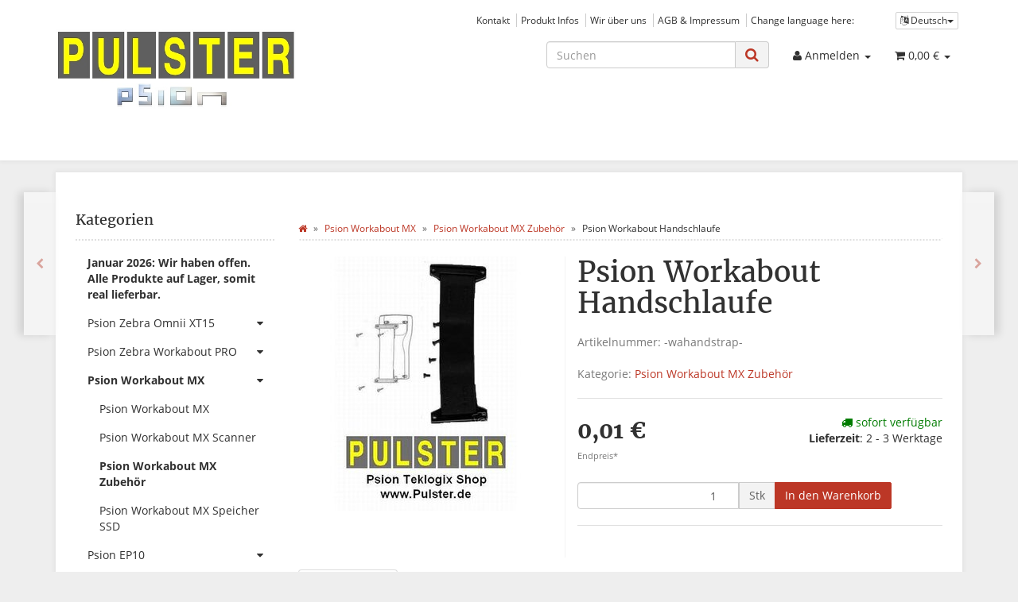

--- FILE ---
content_type: text/html; charset=iso-8859-1
request_url: https://pulster.de/Psion-Workabout-Handschlaufe
body_size: 9707
content:
<!DOCTYPE html>
<html lang="de" itemscope itemtype="http://schema.org/ItemPage">

<head>
    
        <meta http-equiv="content-type" content="text/html; charset=iso-8859-1">
        <meta name="description" itemprop="description" content="Psion Workabout Handschlaufe Psion Art Nr : A2802 0008 01 Backstrap W/A Infolink: Workabout MX - Pulster FAQ Eine Handschlaufe, die das sichere Halten">
        <meta name="keywords" itemprop="keywords" content="Psion,Workabout,Handschlaufe,Art,Nr,A2802,0008,01,Backstrap,W,A,Infolink,MX,\-,Pulster,FAQ,sichere,Halten,des,Hand,ermoeglicht,Einfachste,Montage,auf,Rueckseite,Psions,Passgenau,und,funktionsfaehig,fuer,ALLE,Modelle,256kb,1MB,2MB,Modell,Laser\-,Barcode,Sc">
        <meta name="viewport" content="width=device-width, initial-scale=1.0, user-scalable=no">
        <meta http-equiv="X-UA-Compatible" content="IE=edge">
        <meta name="robots" content="index, follow">

        <meta itemprop="image" content="https://pulster.de/bilder/intern/shoplogo/pulster-shop-logo-aktuell.jpg">
        <meta itemprop="url" content="https://pulster.de/Psion-Workabout-Handschlaufe">
        <meta property="og:type" content="website">
        <meta property="og:site_name" content="Psion Workabout Handschlaufe, 0,01 &#8364;">
        <meta property="og:title" content="Psion Workabout Handschlaufe, 0,01 &#8364;">
        <meta property="og:description" content="Psion Workabout Handschlaufe Psion Art Nr : A2802 0008 01 Backstrap W/A Infolink: Workabout MX - Pulster FAQ Eine Handschlaufe, die das sichere Halten">
        <meta property="og:image" content="bilder/intern/shoplogo/pulster-shop-logo-aktuell.jpg">
        <meta property="og:url" content="https://pulster.de/Psion-Workabout-Handschlaufe">
    

    <title itemprop="name">Psion Workabout Handschlaufe, 0,01 &#8364;</title>

            <link rel="canonical" href="https://pulster.de/Psion-Workabout-Handschlaufe">
    
    
        <base href="https://pulster.de/">
    

    
                                    <link type="image/x-icon" href="templates/Evo/favicon.ico" rel="shortcut icon">
                                        <link rel="image_src" href="https://pulster.de/media/image/product/810/lg/psion-workabout-handschlaufe.jpg">
            <meta property="og:image" content="https://pulster.de/media/image/product/810/lg/psion-workabout-handschlaufe.jpg">
            

    
        
                                    <link type="text/css" href="templates/Evo/themes/evo/bootstrap.css?v=4.06" rel="stylesheet">
                            <link type="text/css" href="templates/Evo/themes/base/offcanvas-menu.css?v=4.06" rel="stylesheet">
                            <link type="text/css" href="templates/Evo/themes/base/pnotify.custom.css?v=4.06" rel="stylesheet">
                            <link type="text/css" href="templates/Evo/themes/base/jquery-slider.css?v=4.06" rel="stylesheet">
                            <link type="text/css" href="templates/Evo/themes/evo/custom.css?v=4.06" rel="stylesheet">
            

                                                <link type="text/css" href="includes/plugins/jtl_paypal/version/109/frontend/css/style.css?v=4.06" rel="stylesheet">
                
                            
                    <link rel="alternate" type="application/rss+xml" title="Newsfeed PULSTER - Psion Zebra Shop" href="rss.xml">
                
                                        <link rel="alternate" hreflang="de" href="Psion-Workabout-Handschlaufe">
                                <link rel="alternate" hreflang="en" href="Psion-Workabout-Handstrap">
            
            

    
    
            <style>
            body { background-color: #eee!important; }
        </style>
        
        <script src="templates/Evo/js/jquery-1.12.4.min.js"></script>
    
    
<script>
    var head_conf={head:"jtl",screens:[480,768,992,1200]};
    (function(n,t){"use strict";function w(){}function u(n,t){if(n){typeof n=="object"&&(n=[].slice.call(n));for(var i=0,r=n.length;i<r;i++)t.call(n,n[i],i)}}function it(n,i){var r=Object.prototype.toString.call(i).slice(8,-1);return i!==t&&i!==null&&r===n}function s(n){return it("Function",n)}function a(n){return it("Array",n)}function et(n){var i=n.split("/"),t=i[i.length-1],r=t.indexOf("?");return r!==-1?t.substring(0,r):t}function f(n){(n=n||w,n._done)||(n(),n._done=1)}function ot(n,t,r,u){var f=typeof n=="object"?n:{test:n,success:!t?!1:a(t)?t:[t],failure:!r?!1:a(r)?r:[r],callback:u||w},e=!!f.test;return e&&!!f.success?(f.success.push(f.callback),i.load.apply(null,f.success)):e||!f.failure?u():(f.failure.push(f.callback),i.load.apply(null,f.failure)),i}function v(n){var t={},i,r;if(typeof n=="object")for(i in n)!n[i]||(t={name:i,url:n[i]});else t={name:et(n),url:n};return(r=c[t.name],r&&r.url===t.url)?r:(c[t.name]=t,t)}function y(n){n=n||c;for(var t in n)if(n.hasOwnProperty(t)&&n[t].state!==l)return!1;return!0}function st(n){n.state=ft;u(n.onpreload,function(n){n.call()})}function ht(n){n.state===t&&(n.state=nt,n.onpreload=[],rt({url:n.url,type:"cache"},function(){st(n)}))}function ct(){var n=arguments,t=n[n.length-1],r=[].slice.call(n,1),f=r[0];return(s(t)||(t=null),a(n[0]))?(n[0].push(t),i.load.apply(null,n[0]),i):(f?(u(r,function(n){s(n)||!n||ht(v(n))}),b(v(n[0]),s(f)?f:function(){i.load.apply(null,r)})):b(v(n[0])),i)}function lt(){var n=arguments,t=n[n.length-1],r={};return(s(t)||(t=null),a(n[0]))?(n[0].push(t),i.load.apply(null,n[0]),i):(u(n,function(n){n!==t&&(n=v(n),r[n.name]=n)}),u(n,function(n){n!==t&&(n=v(n),b(n,function(){y(r)&&f(t)}))}),i)}function b(n,t){if(t=t||w,n.state===l){t();return}if(n.state===tt){i.ready(n.name,t);return}if(n.state===nt){n.onpreload.push(function(){b(n,t)});return}n.state=tt;rt(n,function(){n.state=l;t();u(h[n.name],function(n){f(n)});o&&y()&&u(h.ALL,function(n){f(n)})})}function at(n){n=n||"";var t=n.split("?")[0].split(".");return t[t.length-1].toLowerCase()}function rt(t,i){function e(t){t=t||n.event;u.onload=u.onreadystatechange=u.onerror=null;i()}function o(f){f=f||n.event;(f.type==="load"||/loaded|complete/.test(u.readyState)&&(!r.documentMode||r.documentMode<9))&&(n.clearTimeout(t.errorTimeout),n.clearTimeout(t.cssTimeout),u.onload=u.onreadystatechange=u.onerror=null,i())}function s(){if(t.state!==l&&t.cssRetries<=20){for(var i=0,f=r.styleSheets.length;i<f;i++)if(r.styleSheets[i].href===u.href){o({type:"load"});return}t.cssRetries++;t.cssTimeout=n.setTimeout(s,250)}}var u,h,f;i=i||w;h=at(t.url);h==="css"?(u=r.createElement("link"),u.type="text/"+(t.type||"css"),u.rel="stylesheet",u.href=t.url,t.cssRetries=0,t.cssTimeout=n.setTimeout(s,500)):(u=r.createElement("script"),u.type="text/"+(t.type||"javascript"),u.src=t.url);u.onload=u.onreadystatechange=o;u.onerror=e;u.async=!1;u.defer=!1;t.errorTimeout=n.setTimeout(function(){e({type:"timeout"})},7e3);f=r.head||r.getElementsByTagName("head")[0];f.insertBefore(u,f.lastChild)}function vt(){for(var t,u=r.getElementsByTagName("script"),n=0,f=u.length;n<f;n++)if(t=u[n].getAttribute("data-headjs-load"),!!t){i.load(t);return}}function yt(n,t){var v,p,e;return n===r?(o?f(t):d.push(t),i):(s(n)&&(t=n,n="ALL"),a(n))?(v={},u(n,function(n){v[n]=c[n];i.ready(n,function(){y(v)&&f(t)})}),i):typeof n!="string"||!s(t)?i:(p=c[n],p&&p.state===l||n==="ALL"&&y()&&o)?(f(t),i):(e=h[n],e?e.push(t):e=h[n]=[t],i)}function e(){if(!r.body){n.clearTimeout(i.readyTimeout);i.readyTimeout=n.setTimeout(e,50);return}o||(o=!0,vt(),u(d,function(n){f(n)}))}function k(){r.addEventListener?(r.removeEventListener("DOMContentLoaded",k,!1),e()):r.readyState==="complete"&&(r.detachEvent("onreadystatechange",k),e())}var r=n.document,d=[],h={},c={},ut="async"in r.createElement("script")||"MozAppearance"in r.documentElement.style||n.opera,o,g=n.head_conf&&n.head_conf.head||"head",i=n[g]=n[g]||function(){i.ready.apply(null,arguments)},nt=1,ft=2,tt=3,l=4,p;if(r.readyState==="complete")e();else if(r.addEventListener)r.addEventListener("DOMContentLoaded",k,!1),n.addEventListener("load",e,!1);else{r.attachEvent("onreadystatechange",k);n.attachEvent("onload",e);p=!1;try{p=!n.frameElement&&r.documentElement}catch(wt){}p&&p.doScroll&&function pt(){if(!o){try{p.doScroll("left")}catch(t){n.clearTimeout(i.readyTimeout);i.readyTimeout=n.setTimeout(pt,50);return}e()}}()}i.load=i.js=ut?lt:ct;i.test=ot;i.ready=yt;i.ready(r,function(){y()&&u(h.ALL,function(n){f(n)});i.feature&&i.feature("domloaded",!0)})})(window);
    (function(n,t){"use strict";jQuery["fn"]["ready"]=function(fn){jtl["ready"](function(){jQuery["ready"]["promise"]()["done"](fn)});return jQuery}})(window);
</script>


</head>




<body data-page="1" class="body-offcanvas">


<div id="main-wrapper" class="main-wrapper fluid aside-active">

        
    
        <header class="hidden-print container-block fixed-navbar" id="evo-nav-wrapper">
            <div class="container">
                
                                <div id="header-branding">
                    
                        
                        <div id="top-bar" class="text-right hidden-xs clearfix">
                            <ul class="list-inline user-settings pull-right"><li class="language-dropdown dropdown">
<a href="#" class="dropdown-toggle btn btn-default btn-xs" data-toggle="dropdown" itemprop="inLanguage" itemscope itemtype="http://schema.org/Language" title="Bitte wählen Sie eine Sprache"><i class="fa fa-language"></i><span class="lang-ger" itemprop="name"> Deutsch</span><span class="caret"></span></a><ul id="language-dropdown" class="dropdown-menu dropdown-menu-right"><li><a href="https://pulster.de/Psion-Workabout-Handstrap" class="link_lang eng" rel="nofollow">Englisch</a></li></ul>
</li></ul>
<ul class="cms-pages list-inline pull-right">
<li class=""><a href="Kontakt" title="Kontakt">Kontakt</a></li>
<li class=""><a href="Produkt-Infos" title="Produkt Infos">Produkt Infos</a></li>
<li class=""><a href="Wir-ueber-uns" title="Wir über uns">Wir über uns</a></li>
<li class=""><a href="AGB-Impressum" rel="nofollow" title="AGB &amp; Impressum">AGB &amp; Impressum</a></li>
<li class=""><a href="http://www.pulster.com" title="Change language here:">Change language here:</a></li>
</ul>
                        </div>
                        
                        
                        <div class="row">
                            <div class="col-xs-4" id="logo" itemprop="publisher" itemscope itemtype="http://schema.org/Organization" itemid="">
                                
                                <span itemprop="name" class="hidden"></span>
                                <meta itemprop="url" content="https://pulster.de">
                                <meta itemprop="logo" content="https://pulster.de/bilder/intern/shoplogo/pulster-shop-logo-aktuell.jpg">
                                <a href="https://pulster.de" title="PULSTER - Psion Zebra Shop">
                                                                            <img src="bilder/intern/shoplogo/pulster-shop-logo-aktuell.jpg" width="502" height="166" alt="PULSTER - Psion Zebra Shop" class="img-responsive">
                                                                    </a>
                                
                            </div>
                            <div class="col-xs-8" id="shop-nav">
                            
                                <ul class="header-shop-nav nav navbar-nav force-float horizontal pull-right">
<li id="search"><form action="navi.php" method="GET"><div class="input-group">
<input name="qs" type="text" class="form-control ac_input" placeholder="Suchen" autocomplete="off" aria-label="Suchen"><span class="input-group-addon"><button type="submit" name="search" id="search-submit-button" aria-label="Suchen"><span class="fa fa-search"></span></button></span>
</div></form></li>
<li class="dropdown hidden-xs">
<a href="#" class="dropdown-toggle" data-toggle="dropdown" title="Anmelden"><i class="fa fa-user"></i> <span class="hidden-xs hidden-sm"> Anmelden </span> <i class="caret"></i></a><ul id="login-dropdown" class="dropdown-menu dropdown-menu-right">
<li><form action="https://pulster.de/Mein-Konto" method="post" class="form evo-validate">
<input type="hidden" class="jtl_token" name="jtl_token" value="4908cac27738d99f1493dd0989176b34"><fieldset id="quick-login">
<div class="form-group"><input type="email" name="email" id="email_quick" class="form-control" placeholder="Email-Adresse" required></div>
<div class="form-group"><input type="password" name="passwort" id="password_quick" class="form-control" placeholder="Passwort" required></div>
<div class="form-group">
<input type="hidden" name="login" value="1"><button type="submit" id="submit-btn" class="btn btn-primary btn-block">Anmelden</button>
</div>
</fieldset>
</form></li>
<li><a href="https://pulster.de/pass.php" rel="nofollow" title="Passwort vergessen">Passwort vergessen</a></li>
<li><a href="https://pulster.de/registrieren.php" title="Jetzt registrieren">Neu hier? Jetzt registrieren</a></li>
</ul>
</li>
<li class="hidden-xs cart-menu dropdown" data-toggle="basket-items">
<a href="https://pulster.de/warenkorb.php" class="dropdown-toggle" data-toggle="dropdown" title="Warenkorb">
    <span class="fa fa-shopping-cart"></span>
        <span class="shopping-cart-label hidden-sm"> 0,00 &#8364;</span> <span class="caret"></span>
</a>
<ul class="cart-dropdown dropdown-menu dropdown-menu-right">
    <li>
            <a href="https://pulster.de/warenkorb.php" title="Es befinden sich keine Artikel im Warenkorb">Es befinden sich keine Artikel im Warenkorb</a>
    </li>

</ul>
</li>
</ul>
                            
                            </div>
                        </div>
                        
                    
                </div>
                                
            </div>
                        
            
            <div class="category-nav navbar-wrapper hidden-xs">
                
<div id="evo-main-nav-wrapper" class="nav-wrapper do-affix"><nav id="evo-main-nav" class="navbar navbar-default"><div class="container">
<div class="navbar-header visible-affix pull-left hidden-xs hidden-sm"><a class="navbar-brand" href="https://pulster.de" title="PULSTER - Psion Zebra Shop"><img src="bilder/intern/shoplogo/pulster-shop-logo-aktuell.jpg" width="502" height="166" alt="PULSTER - Psion Zebra Shop" class="img-responsive-height"></a></div>
<div class="megamenu"><ul class="nav navbar-nav force-float">
<li class="cart-menu visible-affix dropdown bs-hover-enabled pull-right" data-toggle="basket-items">
<a href="https://pulster.de/warenkorb.php" class="dropdown-toggle" data-toggle="dropdown" title="Warenkorb">
    <span class="fa fa-shopping-cart"></span>
        <span class="shopping-cart-label hidden-sm"> 0,00 &#8364;</span> <span class="caret"></span>
</a>
<ul class="cart-dropdown dropdown-menu dropdown-menu-right">
    <li>
            <a href="https://pulster.de/warenkorb.php" title="Es befinden sich keine Artikel im Warenkorb">Es befinden sich keine Artikel im Warenkorb</a>
    </li>

</ul>
</li>
</ul></div>
</div></nav></div>
            </div>
            
            
            
                        <nav id="shop-nav-xs" class="navbar navbar-default visible-xs">
<div class="container-fluid"><div class="navbar-collapse">
<ul class="nav navbar-nav navbar-left force-float"><li><a href="#" class="offcanvas-toggle" data-toggle="offcanvas" data-target="#navbar-offcanvas"><i class="fa fa-bars"></i> Alle Kategorien</a></li></ul>
<ul class="nav navbar-nav navbar-right force-float action-nav">
<li><a href="https://pulster.de/Mein-Konto" title="Mein Konto"><span class="fa fa-user"></span></a></li>
<li><a href="https://pulster.de/warenkorb.php" title="Warenkorb"><span class="fa fa-shopping-cart"></span></a></li>
</ul>
</div></div>
</nav>


<nav class="navbar navbar-default navbar-offcanvas" id="navbar-offcanvas">
<nav class="navbar navbar-inverse"><div class="container-fluid"><div class="navbar-nav nav navbar-right text-right"><a class="btn btn-offcanvas btn-default btn-close navbar-btn"><span class="fa fa-times"></span></a></div></div></nav><div class="container-fluid"><div class="sidebar-offcanvas">
<div class="navbar-categories"><ul class="nav navbar-nav">    <li><a href="bJanuar-2026-Wir-haben-offen-Alle-Produkte-auf-Lager-somit-real-lieferbar-b" data-ref="170"><b>Januar 2026: Wir haben offen. Alle Produkte auf Lager, somit real lieferbar.</b></a></li>
<li>
<a href="Psion-Zebra-Omnii-XT15" class="nav-sub" data-ref="89">Psion Zebra Omnii XT15<i class="fa fa-caret-right nav-toggle pull-right"></i></a><ul class="nav">    <li><a href="Zebra-XT15" data-ref="143">Zebra XT15</a></li>
<li><a href="Zebra-XT15f-freezer" data-ref="138">Zebra XT15f freezer</a></li>
<li><a href="Zebra-XT15nb-narrowband" data-ref="149">Zebra XT15nb narrowband</a></li>
<li><a href="Zebra-XT10" data-ref="142">Zebra XT10</a></li>
<li><a href="Zebra-XT15-Ladestation" data-ref="159">Zebra XT15 Ladestation</a></li>
<li><a href="Zebra-XT15-Akku-Stift" data-ref="137">Zebra XT15 Akku + Stift</a></li>
<li><a href="Zebra-XT15-Scanner" data-ref="161">Zebra XT15 Scanner</a></li>
<li><a href="Zebra-XT15-Imager" data-ref="162">Zebra XT15 Imager</a></li>
<li><a href="Zebra-XT15-Fahrzeug" data-ref="163">Zebra XT15 Fahrzeug</a></li>
<li><a href="Zebra-XT15-Taschen" data-ref="164">Zebra XT15 Taschen</a></li>
<li><a href="Zebra-XT15-Pistolengriff" data-ref="165">Zebra XT15 Pistolengriff</a></li>
<li><a href="Zebra-XT15-GSM-GPS-RFID" data-ref="126">Zebra XT15 GSM + GPS + RFID</a></li>
<li><a href="Zebra-XT15-Zubehoer-Divers" data-ref="166">Zebra XT15 Zubehör Divers</a></li>
<li><a href="Zebra-XT15-Tastaturen" data-ref="167">Zebra XT15 Tastaturen</a></li>
</ul>
</li>
<li>
<a href="Psion-Zebra-Workabout-PRO" class="nav-sub" data-ref="82">Psion Zebra Workabout PRO<i class="fa fa-caret-right nav-toggle pull-right"></i></a><ul class="nav">    <li><a href="Workabout-PRO-4" data-ref="133">Workabout PRO 4</a></li>
<li><a href="Workabout-PRO-3" data-ref="132">Workabout PRO 3</a></li>
<li><a href="Workabout-PRO-2" data-ref="131">Workabout PRO 2</a></li>
<li><a href="Workabout-PRO-1" data-ref="130">Workabout PRO 1</a></li>
<li><a href="Workabout-PRO-Akku-Batterie" data-ref="103">Workabout PRO Akku Batterie</a></li>
<li><a href="Workabout-PRO-Ladestation" data-ref="102">Workabout PRO Ladestation</a></li>
<li><a href="Workabout-PRO-Scanner" data-ref="125">Workabout PRO Scanner</a></li>
<li><a href="Workabout-PRO-Imager" data-ref="135">Workabout PRO Imager</a></li>
<li><a href="Workabout-PRO-Pistolengriff" data-ref="134">Workabout PRO Pistolengriff</a></li>
<li><a href="Workabout-PRO-GSM" data-ref="111">Workabout PRO GSM</a></li>
<li><a href="Workabout-PRO-WLAN-Wifi" data-ref="114">Workabout PRO WLAN / Wifi</a></li>
<li><a href="Workabout-PRO-RFID" data-ref="136">Workabout PRO RFID</a></li>
<li><a href="Workabout-PRO-Kabel-Adapter" data-ref="112">Workabout PRO Kabel &amp; Adapter</a></li>
<li><a href="Workabout-PRO-Stift" data-ref="113">Workabout PRO Stift</a></li>
<li><a href="Workabout-PRO-Endcap" data-ref="115">Workabout PRO Endcap</a></li>
<li><a href="Workabout-PRO-Fahrzeug" data-ref="116">Workabout PRO Fahrzeug</a></li>
<li><a href="Workabout-PRO-Tasche" data-ref="118">Workabout PRO Tasche</a></li>
<li><a href="Workabout-PRO-Zubehoer-Divers" data-ref="104">Workabout PRO Zubehör Divers</a></li>
<li><a href="Workabout-PRO-Reparatur-Teile" data-ref="123">Workabout PRO Reparatur Teile</a></li>
</ul>
</li>
<li class="active">
<a href="Psion-Workabout-MX" class="nav-sub" data-ref="81">Psion Workabout MX<i class="fa fa-caret-right nav-toggle pull-right"></i></a><ul class="nav">    <li><a href="Psion-Workabout-MX_1" data-ref="101">Psion Workabout MX</a></li>
<li><a href="Psion-Workabout-MX-Scanner" data-ref="100">Psion Workabout MX Scanner</a></li>
<li class="active"><a href="Psion-Workabout-MX-Zubehoer" data-ref="98">Psion Workabout MX Zubehör</a></li>
<li><a href="Psion-Workabout-MX-Speicher-SSD" data-ref="97">Psion Workabout MX Speicher SSD</a></li>
</ul>
</li>
<li>
<a href="Psion-EP10" class="nav-sub" data-ref="87">Psion EP10<i class="fa fa-caret-right nav-toggle pull-right"></i></a><ul class="nav">    <li><a href="Psion-EP10-Scanner" data-ref="177">Psion EP10 Scanner</a></li>
<li><a href="Psion-EP10-Zubehoer" data-ref="172">Psion EP10 Zubehör</a></li>
<li><a href="Psion-EP10-Ladestation" data-ref="124">Psion EP10 Ladestation</a></li>
<li><a href="Psion-EP10-Adapter" data-ref="128">Psion EP10 Adapter</a></li>
<li><a href="Psion-EP10-Fahrzeug" data-ref="127">Psion EP10 Fahrzeug</a></li>
<li><a href="Psion-EP10-Taschen" data-ref="169">Psion EP10 Taschen</a></li>
</ul>
</li>
<li>
<a href="Psion-NEO" class="nav-sub" data-ref="85">Psion NEO<i class="fa fa-caret-right nav-toggle pull-right"></i></a><ul class="nav">    <li><a href="Psion-Neo-Scanner" data-ref="179">Psion Neo Scanner</a></li>
<li><a href="Psion-Neo-Zubehoer" data-ref="171">Psion Neo Zubehör</a></li>
<li><a href="Psion-Neo-Ladestation" data-ref="160">Psion Neo Ladestation</a></li>
<li><a href="Psion-Neo-Taschen" data-ref="119">Psion Neo Taschen</a></li>
</ul>
</li>
<li>
<a href="Psion-Ikon" class="nav-sub" data-ref="83">Psion Ikon<i class="fa fa-caret-right nav-toggle pull-right"></i></a><ul class="nav">    <li><a href="Psion-Ikon-Scanner" data-ref="178">Psion Ikon Scanner</a></li>
<li><a href="Psion-Ikon-Zubehoer" data-ref="173">Psion Ikon Zubehör</a></li>
<li><a href="Psion-Ikon-Ladestation" data-ref="109">Psion Ikon Ladestation</a></li>
</ul>
</li>
<li>
<a href="Psion-7535" class="nav-sub" data-ref="86">Psion 7535<i class="fa fa-caret-right nav-toggle pull-right"></i></a><ul class="nav">    <li><a href="Psion-7535-Scanner" data-ref="176">Psion 7535 Scanner </a></li>
<li><a href="Psion-7535-Zubehoer" data-ref="174">Psion 7535 Zubehör</a></li>
<li><a href="Psion-7535-Ladestation" data-ref="158">Psion 7535 Ladestation</a></li>
<li><a href="Psion-7535-Taschen" data-ref="168">Psion 7535 Taschen</a></li>
</ul>
</li>
<li><a href="Psion-7530" data-ref="88">Psion 7530</a></li>
<li><a href="Psion-7035" data-ref="121">Psion 7035</a></li>
<li>
<a href="Psion-PDA" class="nav-sub" data-ref="84">Psion PDA<i class="fa fa-caret-right nav-toggle pull-right"></i></a><ul class="nav">    <li><a href="Psion-1" data-ref="105">Psion 1</a></li>
<li><a href="Psion-2" data-ref="106">Psion 2</a></li>
<li><a href="Psion-3" data-ref="93">Psion 3</a></li>
<li><a href="Psion-4" data-ref="107">Psion 4</a></li>
<li><a href="Psion-5" data-ref="99">Psion 5</a></li>
<li><a href="Psion-6-Revo" data-ref="91">Psion 6 = Revo</a></li>
<li><a href="Psion-7-Netbook" data-ref="92">Psion 7 = Netbook</a></li>
<li><a href="Psion-8-Netbook-PRO" data-ref="96">Psion 8 = Netbook PRO</a></li>
<li><a href="Psion-Sammler-Stuecke" data-ref="108">Psion Sammler Stuecke</a></li>
</ul>
</li>
<li><a href="Openmoko" data-ref="181">Openmoko</a></li>
</ul></div>
<hr>
<ul class="nav navbar-nav"></ul>
<hr>
<ul class="nav navbar-nav">
<li class=""><a href="Kontakt" title="Kontakt">Kontakt</a></li>
<li class=""><a href="Produkt-Infos" title="Produkt Infos">Produkt Infos</a></li>
<li class=""><a href="Wir-ueber-uns" title="Wir über uns">Wir über uns</a></li>
<li class=""><a href="AGB-Impressum" title="AGB &amp; Impressum">AGB &amp; Impressum</a></li>
<li class=""><a href="http://www.pulster.com" title="Change language here:">Change language here:</a></li>
</ul>
</div></div>
</nav>
        </header>
    


    
    <div id="content-wrapper">
    
    
    
                                    

    
    <div class="container">
    
    
    
    <div class="container-block beveled">
    

    
            <div class="visible-lg product-pagination next">
            <a href="Psion-Workabout-Docking-Holster-LIF-Adapter" title="Psion Workabout Docking Holster / LIF-Adapter"><span class="fa fa-chevron-right"></span></a>        </div>
        <div class="visible-lg product-pagination previous">
            <a href="Psion-Workabout-Akku-Batterie" title="Psion Workabout Akku Batterie"><span class="fa fa-chevron-left"></span></a>        </div>
        
    
    
    <div class="row">
    
    
    
    <div id="content" class="col-xs-12  col-lg-9 col-lg-push-3">
    
    
    
        <div class="breadcrumb-wrapper hidden-xs"><div class="row"><div class="col-xs-12"><ul id="breadcrumb" class="breadcrumb" itemprop="breadcrumb" itemscope itemtype="http://schema.org/BreadcrumbList">
<li class="breadcrumb-item first" itemprop="itemListElement" itemscope itemtype="http://schema.org/ListItem">
<a itemprop="item" href="https://pulster.de/" title="Startseite"><span class="fa fa-home"></span><span itemprop="name" class="hidden">Startseite</span></a><meta itemprop="url" content="https://pulster.de/">
<meta itemprop="position" content="1">
</li>
<li class="breadcrumb-item" itemprop="itemListElement" itemscope itemtype="http://schema.org/ListItem">
<a itemprop="item" href="https://pulster.de/Psion-Workabout-MX" title="Psion Workabout MX"><span itemprop="name">Psion Workabout MX</span></a><meta itemprop="url" content="https://pulster.de/Psion-Workabout-MX">
<meta itemprop="position" content="2">
</li>
<li class="breadcrumb-item" itemprop="itemListElement" itemscope itemtype="http://schema.org/ListItem">
<a itemprop="item" href="https://pulster.de/Psion-Workabout-MX-Zubehoer" title="Psion Workabout MX Zubehör"><span itemprop="name">Psion Workabout MX Zubehör</span></a><meta itemprop="url" content="https://pulster.de/Psion-Workabout-MX-Zubehoer">
<meta itemprop="position" content="3">
</li>
<li class="breadcrumb-item last" itemprop="itemListElement" itemscope itemtype="http://schema.org/ListItem">
<span itemprop="name">Psion Workabout Handschlaufe</span><meta itemprop="position" content="4">
</li>
</ul></div></div></div>
    

    


            <div id="result-wrapper" itemprop="mainEntity" itemscope itemtype="http://schema.org/Product" itemid="https://pulster.de/Psion-Workabout-Handschlaufe">
            <meta itemprop="url" content="https://pulster.de/Psion-Workabout-Handschlaufe">
            

    

                        

<div class="h1 visible-xs text-center">Psion Workabout Handschlaufe</div>

<form id="buy_form" method="post" action="https://pulster.de/Psion-Workabout-Handschlaufe" class="evo-validate">
    <input type="hidden" class="jtl_token" name="jtl_token" value="4908cac27738d99f1493dd0989176b34">
    <div class="row product-primary" id="product-offer">
        <div class="product-gallery col-sm-5">
            <div id="gallery" class="hidden">
    
            <a href="media/image/product/810/lg/psion-workabout-handschlaufe.jpg" title="Psion Workabout Handschlaufe"><img src="media/image/product/810/md/psion-workabout-handschlaufe.jpg" alt="Psion Workabout Handschlaufe" data-list='{"xs":{"src":"media\/image\/product\/810\/xs\/psion-workabout-handschlaufe.jpg","size":{"width":40,"height":40},"type":2,"alt":"Psion Workabout Handschlaufe"},"sm":{"src":"media\/image\/product\/810\/sm\/psion-workabout-handschlaufe.jpg","size":{"width":130,"height":130},"type":2,"alt":"Psion Workabout Handschlaufe"},"md":{"src":"media\/image\/product\/810\/md\/psion-workabout-handschlaufe.jpg","size":{"width":320,"height":320},"type":2,"alt":"Psion Workabout Handschlaufe"},"lg":{"src":"media\/image\/product\/810\/lg\/psion-workabout-handschlaufe.jpg","size":{"width":800,"height":800},"type":2,"alt":"Psion Workabout Handschlaufe"}}'></a>
    
    
</div>

<div class="pswp" tabindex="-1" role="dialog" aria-hidden="true">

    <div class="pswp__bg"></div>

    <div class="pswp__scroll-wrap">

        <div class="pswp__container">
            <div class="pswp__item"></div>
            <div class="pswp__item"></div>
            <div class="pswp__item"></div>
        </div>

        <div class="pswp__ui pswp__ui--hidden">

            <div class="pswp__top-bar">

                <div class="pswp__counter"></div>

                <a class="pswp__button pswp__button--close" title="Close (Esc)"></a>

                <a class="pswp__button pswp__button--share" title="Share"></a>

                <a class="pswp__button pswp__button--fs" title="Toggle fullscreen"></a>

                <a class="pswp__button pswp__button--zoom" title="Zoom in/out"></a>

                <div class="pswp__preloader">
                    <div class="pswp__preloader__icn">
                        <div class="pswp__preloader__cut">
                            <div class="pswp__preloader__donut"></div>
                        </div>
                    </div>
                </div>
            </div>

            <div class="pswp__share-modal pswp__share-modal--hidden pswp__single-tap">
                <div class="pswp__share-tooltip"></div>
            </div>

            <a class="pswp__button pswp__button--arrow--left" title="Previous (arrow left)">
            </a>

            <a class="pswp__button pswp__button--arrow--right" title="Next (arrow right)">
            </a>

            <div class="pswp__caption">
                <div class="pswp__caption__center"></div>
            </div>

        </div>
    </div>
</div>

        </div>
        <div class="product-info col-sm-7">
            
            <div class="product-info-inner">
                
                                
    
                <div class="product-headline hidden-xs">
                    
                    <h1 class="fn product-title" itemprop="name">Psion Workabout Handschlaufe</h1>
                    
                </div>

                
                                    <div class="info-essential row">
                        
                                                    <div class="col-xs-8">
                                <p class="text-muted product-sku">Artikelnummer: <span itemprop="sku">-wahandstrap-</span></p>
                                                            </div>
                                                                        
                    </div>
                    <div class="clearfix top10"></div>
                                

                
                                

                
                                    
                    <p class="product-category word-break">
                        <span class="text-muted">Kategorie: </span>
                                                <a href="Psion-Workabout-MX-Zubehoer" itemprop="category">Psion Workabout MX Zubehör</a>
                    </p>
                    
                                
                
                <div class="product-offer" itemprop="offers" itemscope itemtype="http://schema.org/Offer">
                    <link itemprop="businessFunction" href="http://purl.org/goodrelations/v1#Sell">
                    
                                            <link itemprop="url" href="https://pulster.de/Psion-Workabout-Handschlaufe">
                                        <input type="submit" name="inWarenkorb" value="1" class="hidden">
                                                                                <input type="hidden" id="AktuellerkArtikel" class="current_article" name="a" value="810">
                    <input type="hidden" name="wke" value="1">
                    <input type="hidden" name="show" value="1">
                    <input type="hidden" name="kKundengruppe" value="2">
                    <input type="hidden" name="kSprache" value="1">
                    
                    
                    <!-- VARIATIONEN -->
                        
                    
                    <hr>
                    <div class="row">
                        
                        <div class="col-xs-7">
                                                                                                                    
    <div class="price_wrapper">
    
    
                        
                            <strong class="price text-nowrap">
                <span>0,01 &#8364;</span>            </strong>
                            
                <meta itemprop="price" content="0.01">
                <meta itemprop="priceCurrency" content="EUR">
            
            <div class="price-note">
                                
                
                                
                
                    <p class="vat_info text-muted top5">
                        
    Endpreis*    


    
                    </p>
                

                                
                
                                
                
                            </div>
                
    </div>

                        </div>
                        
                        
                        <div class="col-xs-5 text-right">
                            <div class="delivery-status">

                        <span class="status status-2"><i class="fa fa-truck"></i> sofort verfügbar</span>
                

    
    
            <link itemprop="availability" href="http://schema.org/InStock">
    
        
            <p class="estimated-delivery">
            <span class="a2"><strong>Lieferzeit</strong>: 2 - 3 Werktage</span>
        </p>
    
</div>
                        </div>
                        
                    </div>
                    
                        <div id="add-to-cart" class="hidden-print product-buy">
    
                                            
                <div class="form-inline">
                    <div id="quantity-grp" class="choose_quantity input-group">
                        <input type="number" min="0" id="quantity" class="quantity form-control text-right" name="anzahl" aria-label="Menge" value="1">
                                                    <span class="input-group-addon unit">Stk</span>
                                                <span class="input-group-btn">
                            <button aria-label="In den Warenkorb" name="inWarenkorb" type="submit" value="In den Warenkorb" class="submit btn btn-primary">
                                <span class="fa fa-shopping-cart visible-xs"></span><span class="hidden-xs">In den Warenkorb</span>
                            </button>
                        </span>
                    </div>
                </div>
                
                                
    </div>

                    <hr>
                </div>
    
                                        <div id="product-actions" class="btn-group btn-group-md product-actions hidden-print" role="group">
        
                                            </div>
    <div class="visible-xs clearfix hidden-print">
        <hr>
    </div>

                            </div>
            
        </div>
            </div>
    
    

    
</form>

    <div class="clearfix"></div>

    
                                                                                                                                                    
            <ul class="nav nav-tabs bottom15" role="tablist">
                            <li role="presentation" class="active">
                    <a href="#tab-description" aria-controls="tab-description" role="tab" data-toggle="tab">
                        Beschreibung
                    </a>
                </li>
                                                                                                                    </ul>
        <div class="tab-content" id="article-tabs">
                                    <div role="tabpanel" class="tab-pane fade  in active" id="tab-description">
                        <div class="tab-content-wrapper">
                
                    <div class="desc">
                        <li>Psion Workabout Handschlaufe.</li>
<br><li>Psion Art.Nr.: A2802 0008 01 "Backstrap W/A".</li>
<br><li>Infolink: <a href="http://www.pulster.de/info/psion/workabout/psion-teklogix-workabout-mx-faq-pulster.htm" target="_blank">Workabout MX - Pulster FAQ</a>.</li>
<br><li>Eine Handschlaufe, die das sichere Halten des Workabout mit einer Hand ermoeglicht.</li>
<br><li>Einfachste Montage auf der Rueckseite des Psions.</li>
<br><li>Passgenau und funktionsfaehig fuer ALLE Psion Workabout Modelle (256kb/1MB/2MB MX Modell, Laser- und Barcode Scanner, nummerische Modelle).</li>
<br><li>Neuware, inkl. Schrauben.</li>
<br><br>
<li>Kostenlos zum Dazubestellen.</li>

                                            </div>
                
                
                    




                
            </div>
                            </div>
                                                                                        </div>

    

    <div class="clearfix"></div>

    
        <div id="article_popups">
        



<script type="text/javascript">
    $(function() {
        
            });

    function show_popup(item, title) {
        var html = $('#popup' + item).html();
        if (typeof title === 'undefined' || title.length === 0) {
            title = $(html).find('h3').text();
        }
        eModal.alert({
            message: html,
            title: title
        });
    }
</script>

    </div>

                </div>
    


            
    
    </div>
    
    
    
    
            
        <aside id="sidepanel_left" class="hidden-print col-xs-12  col-lg-3 col-lg-pull-9">
            <section class="panel panel-default box box-categories word-break" id="sidebox_categories0">
            <div class="panel-heading">
                <h5 class="panel-title">Kategorien</h5>
            </div>
            <div class="box-body">
                <nav class="nav-panel">
                    <ul class="nav">
                            <li><a href="bJanuar-2026-Wir-haben-offen-Alle-Produkte-auf-Lager-somit-real-lieferbar-b" data-ref="170"><b>Januar 2026: Wir haben offen. Alle Produkte auf Lager, somit real lieferbar.</b></a></li>
<li>
<a href="Psion-Zebra-Omnii-XT15" class="nav-sub" data-ref="89">Psion Zebra Omnii XT15<i class="fa fa-caret-down nav-toggle pull-right"></i></a><ul class="nav">    <li><a href="Zebra-XT15" data-ref="143">Zebra XT15</a></li>
<li><a href="Zebra-XT15f-freezer" data-ref="138">Zebra XT15f freezer</a></li>
<li><a href="Zebra-XT15nb-narrowband" data-ref="149">Zebra XT15nb narrowband</a></li>
<li><a href="Zebra-XT10" data-ref="142">Zebra XT10</a></li>
<li><a href="Zebra-XT15-Ladestation" data-ref="159">Zebra XT15 Ladestation</a></li>
<li><a href="Zebra-XT15-Akku-Stift" data-ref="137">Zebra XT15 Akku + Stift</a></li>
<li><a href="Zebra-XT15-Scanner" data-ref="161">Zebra XT15 Scanner</a></li>
<li><a href="Zebra-XT15-Imager" data-ref="162">Zebra XT15 Imager</a></li>
<li><a href="Zebra-XT15-Fahrzeug" data-ref="163">Zebra XT15 Fahrzeug</a></li>
<li><a href="Zebra-XT15-Taschen" data-ref="164">Zebra XT15 Taschen</a></li>
<li><a href="Zebra-XT15-Pistolengriff" data-ref="165">Zebra XT15 Pistolengriff</a></li>
<li><a href="Zebra-XT15-GSM-GPS-RFID" data-ref="126">Zebra XT15 GSM + GPS + RFID</a></li>
<li><a href="Zebra-XT15-Zubehoer-Divers" data-ref="166">Zebra XT15 Zubehör Divers</a></li>
<li><a href="Zebra-XT15-Tastaturen" data-ref="167">Zebra XT15 Tastaturen</a></li>
</ul>
</li>
<li>
<a href="Psion-Zebra-Workabout-PRO" class="nav-sub" data-ref="82">Psion Zebra Workabout PRO<i class="fa fa-caret-down nav-toggle pull-right"></i></a><ul class="nav">    <li><a href="Workabout-PRO-4" data-ref="133">Workabout PRO 4</a></li>
<li><a href="Workabout-PRO-3" data-ref="132">Workabout PRO 3</a></li>
<li><a href="Workabout-PRO-2" data-ref="131">Workabout PRO 2</a></li>
<li><a href="Workabout-PRO-1" data-ref="130">Workabout PRO 1</a></li>
<li><a href="Workabout-PRO-Akku-Batterie" data-ref="103">Workabout PRO Akku Batterie</a></li>
<li><a href="Workabout-PRO-Ladestation" data-ref="102">Workabout PRO Ladestation</a></li>
<li>
<a href="Workabout-PRO-Scanner" class="nav-sub" data-ref="125">Workabout PRO Scanner<i class="fa fa-caret-down nav-toggle pull-right"></i></a><ul class="nav">    <li><a href="Scanner-fuer-Workabout-PRO-123" data-ref="154">Scanner für Workabout PRO 1,2,3</a></li>
<li><a href="Scanner-fuer-Workabout-PRO-4" data-ref="152">Scanner für Workabout PRO 4</a></li>
</ul>
</li>
<li>
<a href="Workabout-PRO-Imager" class="nav-sub" data-ref="135">Workabout PRO Imager<i class="fa fa-caret-down nav-toggle pull-right"></i></a><ul class="nav">    <li><a href="Imager-fuer-Workabout-PRO-123" data-ref="155">Imager für Workabout PRO 1,2,3</a></li>
<li><a href="Imager-fuer-Workabout-PRO-4" data-ref="153">Imager für Workabout PRO 4</a></li>
</ul>
</li>
<li><a href="Workabout-PRO-Pistolengriff" data-ref="134">Workabout PRO Pistolengriff</a></li>
<li><a href="Workabout-PRO-GSM" data-ref="111">Workabout PRO GSM</a></li>
<li><a href="Workabout-PRO-WLAN-Wifi" data-ref="114">Workabout PRO WLAN / Wifi</a></li>
<li>
<a href="Workabout-PRO-RFID" class="nav-sub" data-ref="136">Workabout PRO RFID<i class="fa fa-caret-down nav-toggle pull-right"></i></a><ul class="nav">    <li><a href="RFID-fuer-Workabout-PRO-123" data-ref="156">RFID für Workabout PRO 1,2,3</a></li>
<li><a href="RFID-fuer-Workabout-PRO-4" data-ref="157">RFID für Workabout PRO 4</a></li>
</ul>
</li>
<li><a href="Workabout-PRO-Kabel-Adapter" data-ref="112">Workabout PRO Kabel &amp; Adapter</a></li>
<li><a href="Workabout-PRO-Stift" data-ref="113">Workabout PRO Stift</a></li>
<li><a href="Workabout-PRO-Endcap" data-ref="115">Workabout PRO Endcap</a></li>
<li><a href="Workabout-PRO-Fahrzeug" data-ref="116">Workabout PRO Fahrzeug</a></li>
<li><a href="Workabout-PRO-Tasche" data-ref="118">Workabout PRO Tasche</a></li>
<li><a href="Workabout-PRO-Zubehoer-Divers" data-ref="104">Workabout PRO Zubehör Divers</a></li>
<li><a href="Workabout-PRO-Reparatur-Teile" data-ref="123">Workabout PRO Reparatur Teile</a></li>
</ul>
</li>
<li class="active">
<a href="Psion-Workabout-MX" class="nav-sub" data-ref="81">Psion Workabout MX<i class="fa fa-caret-down nav-toggle pull-right"></i></a><ul class="nav">    <li><a href="Psion-Workabout-MX_1" data-ref="101">Psion Workabout MX</a></li>
<li><a href="Psion-Workabout-MX-Scanner" data-ref="100">Psion Workabout MX Scanner</a></li>
<li class="active"><a href="Psion-Workabout-MX-Zubehoer" data-ref="98">Psion Workabout MX Zubehör</a></li>
<li><a href="Psion-Workabout-MX-Speicher-SSD" data-ref="97">Psion Workabout MX Speicher SSD</a></li>
</ul>
</li>
<li>
<a href="Psion-EP10" class="nav-sub" data-ref="87">Psion EP10<i class="fa fa-caret-down nav-toggle pull-right"></i></a><ul class="nav">    <li><a href="Psion-EP10-Scanner" data-ref="177">Psion EP10 Scanner</a></li>
<li><a href="Psion-EP10-Zubehoer" data-ref="172">Psion EP10 Zubehör</a></li>
<li><a href="Psion-EP10-Ladestation" data-ref="124">Psion EP10 Ladestation</a></li>
<li><a href="Psion-EP10-Adapter" data-ref="128">Psion EP10 Adapter</a></li>
<li><a href="Psion-EP10-Fahrzeug" data-ref="127">Psion EP10 Fahrzeug</a></li>
<li><a href="Psion-EP10-Taschen" data-ref="169">Psion EP10 Taschen</a></li>
</ul>
</li>
<li>
<a href="Psion-NEO" class="nav-sub" data-ref="85">Psion NEO<i class="fa fa-caret-down nav-toggle pull-right"></i></a><ul class="nav">    <li><a href="Psion-Neo-Scanner" data-ref="179">Psion Neo Scanner</a></li>
<li><a href="Psion-Neo-Zubehoer" data-ref="171">Psion Neo Zubehör</a></li>
<li><a href="Psion-Neo-Ladestation" data-ref="160">Psion Neo Ladestation</a></li>
<li><a href="Psion-Neo-Taschen" data-ref="119">Psion Neo Taschen</a></li>
</ul>
</li>
<li>
<a href="Psion-Ikon" class="nav-sub" data-ref="83">Psion Ikon<i class="fa fa-caret-down nav-toggle pull-right"></i></a><ul class="nav">    <li><a href="Psion-Ikon-Scanner" data-ref="178">Psion Ikon Scanner</a></li>
<li><a href="Psion-Ikon-Zubehoer" data-ref="173">Psion Ikon Zubehör</a></li>
<li><a href="Psion-Ikon-Ladestation" data-ref="109">Psion Ikon Ladestation</a></li>
</ul>
</li>
<li>
<a href="Psion-7535" class="nav-sub" data-ref="86">Psion 7535<i class="fa fa-caret-down nav-toggle pull-right"></i></a><ul class="nav">    <li><a href="Psion-7535-Scanner" data-ref="176">Psion 7535 Scanner </a></li>
<li><a href="Psion-7535-Zubehoer" data-ref="174">Psion 7535 Zubehör</a></li>
<li><a href="Psion-7535-Ladestation" data-ref="158">Psion 7535 Ladestation</a></li>
<li><a href="Psion-7535-Taschen" data-ref="168">Psion 7535 Taschen</a></li>
</ul>
</li>
<li><a href="Psion-7530" data-ref="88">Psion 7530</a></li>
<li><a href="Psion-7035" data-ref="121">Psion 7035</a></li>
<li>
<a href="Psion-PDA" class="nav-sub" data-ref="84">Psion PDA<i class="fa fa-caret-down nav-toggle pull-right"></i></a><ul class="nav">    <li><a href="Psion-1" data-ref="105">Psion 1</a></li>
<li><a href="Psion-2" data-ref="106">Psion 2</a></li>
<li><a href="Psion-3" data-ref="93">Psion 3</a></li>
<li><a href="Psion-4" data-ref="107">Psion 4</a></li>
<li><a href="Psion-5" data-ref="99">Psion 5</a></li>
<li><a href="Psion-6-Revo" data-ref="91">Psion 6 = Revo</a></li>
<li><a href="Psion-7-Netbook" data-ref="92">Psion 7 = Netbook</a></li>
<li><a href="Psion-8-Netbook-PRO" data-ref="96">Psion 8 = Netbook PRO</a></li>
<li><a href="Psion-Sammler-Stuecke" data-ref="108">Psion Sammler Stuecke</a></li>
</ul>
</li>
<li><a href="Openmoko" data-ref="181">Openmoko</a></li>
                    </ul>
                </nav>
            </div>
        </section>
        </aside>
        
        
    
    
    </div>
    
    
    
    </div>
    
    
    
    </div>
    
    
    
    </div>
    



    <div class="clearfix"></div>
    <footer id="footer" class="container-block">
        <div class="hidden-print container">
            
            
            
                        

            
                        
            <div class="row">
                
                                    <div class="language-dropdown dropdown visible-xs col-xs-6 text-center">
                        <a href="#" class="dropdown-toggle" data-toggle="dropdown" title="Bitte wählen Sie eine Sprache">
                            <i class="fa fa-language"></i>
                            <span class="caret"></span>
                        </a>
                        <ul id="language-dropdown-small" class="dropdown-menu dropdown-menu-right">
                                                                                                <li class="active lang-ger visible-xs"><a>Deutsch</a></li>
                                                                                                                        
                                                                                                                                                            <li>
                                        <a href="Psion-Workabout-Handstrap" class="link_lang eng" rel="nofollow">Englisch</a>
                                    </li>
                                                            
                        </ul>
                    </div>
                                
                
                                
            </div>
            <div class="footnote-vat text-center">
                                    
                                                
                    <p class="padded-lg-top">
                        <span class="footnote-reference">*</span> Alle Preise inkl. gesetzlicher USt.                    </p>
                
            </div>
                </div>
        <div id="copyright" class="container-block">
            
                <div class="container">
                                        <ul class="row list-unstyled">
                        <li class="col-xs-12 col-md-3">
                                                                                </li>
                        <li class="col-xs-12 col-md-6 text-center">
                                                    </li>
                        <li class="col-xs-12 col-md-3 text-right" id="system-credits">
                                                    </li>
                    </ul>
                                     </div>
            
        </div>
    </footer>



</div> 




        
    
    
    <script>
        jtl.load(["includes/plugins/jtl_paypal/version/109/frontend/js/paypal.js?v=4.06","templates/Evo/js/jquery.touch.min.js?v=4.06","templates/Evo/js/jquery.backstretch.min.js?v=4.06","templates/Evo/js/jquery.dimension.js?v=4.06","templates/Evo/js/jquery.offcanvas.js?v=4.06","templates/Evo/js/jquery.nivo.slider.pack.js?v=4.06","templates/Evo/js/jquery.waitforimages.js?v=4.06","templates/Evo/js/jquery.lazy.js?v=4.06","templates/Evo/js/jquery.serialize-object.js?v=4.06","templates/Evo/js/bootstrap.min.js?v=4.06","templates/Evo/js/bootstrap-tabdrop.js?v=4.06","templates/Evo/js/bootstrap-slider.js?v=4.06","templates/Evo/js/bootstrap-modal.js?v=4.06","templates/Evo/js/bootstrap-grid.js?v=4.06","templates/Evo/js/bootstrap-toolkit.js?v=4.06","templates/Evo/js/bootstrap-select.js?v=4.06","templates/Evo/js/bootstrap-hover-dropdown.min.js?v=4.06","templates/Evo/js/jtl.evo.js?v=4.06","templates/Evo/js/jtl.article.js?v=4.06","templates/Evo/js/jtl.basket.js?v=4.06","templates/Evo/js/jtl.io.js?v=4.06","templates/Evo/js/jtl.gallery.js?v=4.06","templates/Evo/js/typeahead.bundle.js?v=4.06","templates/Evo/js/photoswipe.js?v=4.06","templates/Evo/js/slick.js?v=4.06","templates/Evo/js/spin.js?v=4.06","templates/Evo/js/global.js?v=4.06",]);
            </script>

</body>
</html>
